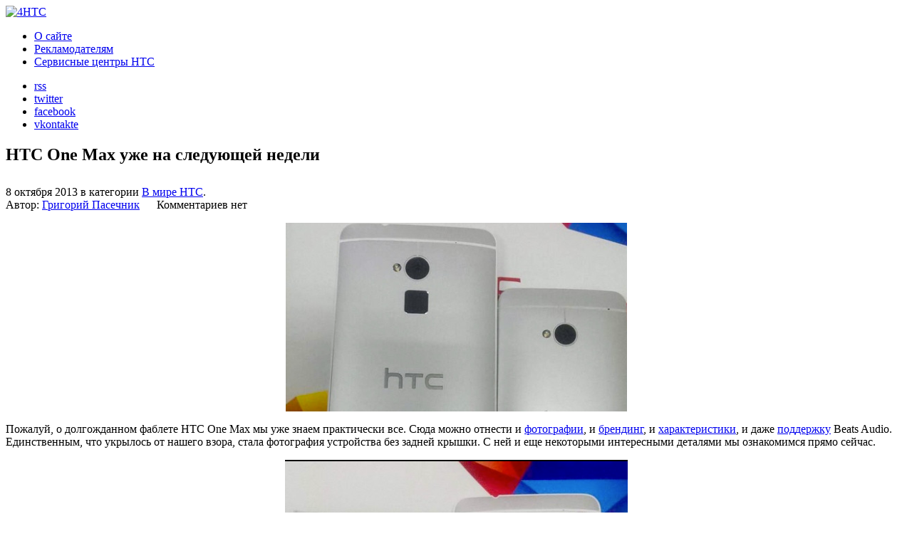

--- FILE ---
content_type: text/html; charset=UTF-8
request_url: https://4htc.ru/htc-world/htc-one-max-uzhe-na-sleduyushhej-nedeli.html
body_size: 13816
content:
<!DOCTYPE html PUBLIC "-//W3C//DTD XHTML 1.0 Transitional//EN" "http://www.w3.org/TR/xhtml1/DTD/xhtml1-transitional.dtd"> 
<html xmlns="http://www.w3.org/1999/xhtml">
<head>

<!--[if IE 6]>
<script type="text/javascript">
	var IE6 = (navigator.userAgent.indexOf("MSIE 6")>=0) ? true : false; if(IE6){window.document.location.href = "/ie6/index_ru.html";} 
</script>    
<![endif]-->

	<meta http-equiv="Content-Type" content="text/html; charset=UTF-8" />
	<link rel="stylesheet" href="https://4htc.ru/wp-content/themes/4htc_wemake_mod/style.css" type="text/css" media="screen" />
	<link rel="pingback" href="https://4htc.ru/xmlrpc.php" />
	<link rel="icon" href="https://4htc.ru/wp-content/themes/4htc_wemake_mod/favicon.ico" type="image/x-icon" />
	<link rel="shortcut icon" href="https://4htc.ru/wp-content/themes/4htc_wemake_mod/favicon.ico" type="image/x-icon" /> 
	<link rel="alternate" type="application/rss+xml" title="4HTC.ru &#8212; Все о HTC RSS" href="https://4htc.ru/feed" />
	
	<style>img:is([sizes="auto" i], [sizes^="auto," i]) { contain-intrinsic-size: 3000px 1500px }</style>
	
		<!-- All in One SEO 4.7.5.1 - aioseo.com -->
		<title>HTC One Max уже на следующей недели</title>
		<meta name="description" content="Пожалуй, о долгожданном фаблете HTC One Max мы уже знаем практически все. Сюда можно отнести и фотографии, и брендинг, и характеристики, и даже поддержку Beats Audio. Единственным, что укрылось от нашего взора, стала фотография устройства без задней крышки. С ней и еще некоторыми интересными деталями мы ознакомимся прямо сейчас. Согласно последней полученной информации, увеличенная версия" />
		<meta name="robots" content="max-image-preview:large" />
		<link rel="canonical" href="https://4htc.ru/htc-world/htc-one-max-uzhe-na-sleduyushhej-nedeli.html" />
		<meta name="generator" content="All in One SEO (AIOSEO) 4.7.5.1" />
		<meta property="og:locale" content="ru_RU" />
		<meta property="og:site_name" content="4HTC.ru - Все о HTC | 4HTC - Все о компании HTC и ее продукции" />
		<meta property="og:type" content="article" />
		<meta property="og:title" content="HTC One Max уже на следующей недели" />
		<meta property="og:description" content="Пожалуй, о долгожданном фаблете HTC One Max мы уже знаем практически все. Сюда можно отнести и фотографии, и брендинг, и характеристики, и даже поддержку Beats Audio. Единственным, что укрылось от нашего взора, стала фотография устройства без задней крышки. С ней и еще некоторыми интересными деталями мы ознакомимся прямо сейчас. Согласно последней полученной информации, увеличенная версия" />
		<meta property="og:url" content="https://4htc.ru/htc-world/htc-one-max-uzhe-na-sleduyushhej-nedeli.html" />
		<meta property="article:published_time" content="2013-10-07T20:10:23+00:00" />
		<meta property="article:modified_time" content="2013-10-07T22:23:45+00:00" />
		<meta name="twitter:card" content="summary" />
		<meta name="twitter:title" content="HTC One Max уже на следующей недели" />
		<meta name="twitter:description" content="Пожалуй, о долгожданном фаблете HTC One Max мы уже знаем практически все. Сюда можно отнести и фотографии, и брендинг, и характеристики, и даже поддержку Beats Audio. Единственным, что укрылось от нашего взора, стала фотография устройства без задней крышки. С ней и еще некоторыми интересными деталями мы ознакомимся прямо сейчас. Согласно последней полученной информации, увеличенная версия" />
		<script type="application/ld+json" class="aioseo-schema">
			{"@context":"https:\/\/schema.org","@graph":[{"@type":"Article","@id":"https:\/\/4htc.ru\/htc-world\/htc-one-max-uzhe-na-sleduyushhej-nedeli.html#article","name":"HTC One Max \u0443\u0436\u0435 \u043d\u0430 \u0441\u043b\u0435\u0434\u0443\u044e\u0449\u0435\u0439 \u043d\u0435\u0434\u0435\u043b\u0438","headline":"HTC One Max \u0443\u0436\u0435 \u043d\u0430 \u0441\u043b\u0435\u0434\u0443\u044e\u0449\u0435\u0439 \u043d\u0435\u0434\u0435\u043b\u0438","author":{"@id":"https:\/\/4htc.ru\/author\/poppinggreg#author"},"publisher":{"@id":"https:\/\/4htc.ru\/#organization"},"image":{"@type":"ImageObject","url":"https:\/\/4htc.ru\/wp-content\/uploads\/2013\/10\/\u0421\u043d\u0438\u043c\u043e\u043a-\u044d\u043a\u0440\u0430\u043d\u0430-2013-10-08-\u0432-01.18.28.png","width":479,"height":483},"datePublished":"2013-10-08T00:10:23+04:00","dateModified":"2013-10-08T02:23:45+04:00","inLanguage":"ru-RU","mainEntityOfPage":{"@id":"https:\/\/4htc.ru\/htc-world\/htc-one-max-uzhe-na-sleduyushhej-nedeli.html#webpage"},"isPartOf":{"@id":"https:\/\/4htc.ru\/htc-world\/htc-one-max-uzhe-na-sleduyushhej-nedeli.html#webpage"},"articleSection":"\u0412 \u043c\u0438\u0440\u0435 HTC"},{"@type":"BreadcrumbList","@id":"https:\/\/4htc.ru\/htc-world\/htc-one-max-uzhe-na-sleduyushhej-nedeli.html#breadcrumblist","itemListElement":[{"@type":"ListItem","@id":"https:\/\/4htc.ru\/#listItem","position":1,"name":"\u0413\u043b\u0430\u0432\u043d\u0430\u044f \u0441\u0442\u0440\u0430\u043d\u0438\u0446\u0430","item":"https:\/\/4htc.ru\/","nextItem":"https:\/\/4htc.ru\/htc-world#listItem"},{"@type":"ListItem","@id":"https:\/\/4htc.ru\/htc-world#listItem","position":2,"name":"\u0412 \u043c\u0438\u0440\u0435 HTC","previousItem":"https:\/\/4htc.ru\/#listItem"}]},{"@type":"Organization","@id":"https:\/\/4htc.ru\/#organization","name":"4HTC.ru - \u0412\u0441\u0435 \u043e HTC","description":"4HTC - \u0412\u0441\u0435 \u043e \u043a\u043e\u043c\u043f\u0430\u043d\u0438\u0438 HTC \u0438 \u0435\u0435 \u043f\u0440\u043e\u0434\u0443\u043a\u0446\u0438\u0438","url":"https:\/\/4htc.ru\/"},{"@type":"Person","@id":"https:\/\/4htc.ru\/author\/poppinggreg#author","url":"https:\/\/4htc.ru\/author\/poppinggreg","name":"\u0413\u0440\u0438\u0433\u043e\u0440\u0438\u0439 \u041f\u0430\u0441\u0435\u0447\u043d\u0438\u043a","image":{"@type":"ImageObject","@id":"https:\/\/4htc.ru\/htc-world\/htc-one-max-uzhe-na-sleduyushhej-nedeli.html#authorImage","url":"https:\/\/secure.gravatar.com\/avatar\/361cfeb30b34c95fbd8de776cf79ef54?s=96&d=mm&r=g","width":96,"height":96,"caption":"\u0413\u0440\u0438\u0433\u043e\u0440\u0438\u0439 \u041f\u0430\u0441\u0435\u0447\u043d\u0438\u043a"}},{"@type":"WebPage","@id":"https:\/\/4htc.ru\/htc-world\/htc-one-max-uzhe-na-sleduyushhej-nedeli.html#webpage","url":"https:\/\/4htc.ru\/htc-world\/htc-one-max-uzhe-na-sleduyushhej-nedeli.html","name":"HTC One Max \u0443\u0436\u0435 \u043d\u0430 \u0441\u043b\u0435\u0434\u0443\u044e\u0449\u0435\u0439 \u043d\u0435\u0434\u0435\u043b\u0438","description":"\u041f\u043e\u0436\u0430\u043b\u0443\u0439, \u043e \u0434\u043e\u043b\u0433\u043e\u0436\u0434\u0430\u043d\u043d\u043e\u043c \u0444\u0430\u0431\u043b\u0435\u0442\u0435 HTC One Max \u043c\u044b \u0443\u0436\u0435 \u0437\u043d\u0430\u0435\u043c \u043f\u0440\u0430\u043a\u0442\u0438\u0447\u0435\u0441\u043a\u0438 \u0432\u0441\u0435. \u0421\u044e\u0434\u0430 \u043c\u043e\u0436\u043d\u043e \u043e\u0442\u043d\u0435\u0441\u0442\u0438 \u0438 \u0444\u043e\u0442\u043e\u0433\u0440\u0430\u0444\u0438\u0438, \u0438 \u0431\u0440\u0435\u043d\u0434\u0438\u043d\u0433, \u0438 \u0445\u0430\u0440\u0430\u043a\u0442\u0435\u0440\u0438\u0441\u0442\u0438\u043a\u0438, \u0438 \u0434\u0430\u0436\u0435 \u043f\u043e\u0434\u0434\u0435\u0440\u0436\u043a\u0443 Beats Audio. \u0415\u0434\u0438\u043d\u0441\u0442\u0432\u0435\u043d\u043d\u044b\u043c, \u0447\u0442\u043e \u0443\u043a\u0440\u044b\u043b\u043e\u0441\u044c \u043e\u0442 \u043d\u0430\u0448\u0435\u0433\u043e \u0432\u0437\u043e\u0440\u0430, \u0441\u0442\u0430\u043b\u0430 \u0444\u043e\u0442\u043e\u0433\u0440\u0430\u0444\u0438\u044f \u0443\u0441\u0442\u0440\u043e\u0439\u0441\u0442\u0432\u0430 \u0431\u0435\u0437 \u0437\u0430\u0434\u043d\u0435\u0439 \u043a\u0440\u044b\u0448\u043a\u0438. \u0421 \u043d\u0435\u0439 \u0438 \u0435\u0449\u0435 \u043d\u0435\u043a\u043e\u0442\u043e\u0440\u044b\u043c\u0438 \u0438\u043d\u0442\u0435\u0440\u0435\u0441\u043d\u044b\u043c\u0438 \u0434\u0435\u0442\u0430\u043b\u044f\u043c\u0438 \u043c\u044b \u043e\u0437\u043d\u0430\u043a\u043e\u043c\u0438\u043c\u0441\u044f \u043f\u0440\u044f\u043c\u043e \u0441\u0435\u0439\u0447\u0430\u0441. \u0421\u043e\u0433\u043b\u0430\u0441\u043d\u043e \u043f\u043e\u0441\u043b\u0435\u0434\u043d\u0435\u0439 \u043f\u043e\u043b\u0443\u0447\u0435\u043d\u043d\u043e\u0439 \u0438\u043d\u0444\u043e\u0440\u043c\u0430\u0446\u0438\u0438, \u0443\u0432\u0435\u043b\u0438\u0447\u0435\u043d\u043d\u0430\u044f \u0432\u0435\u0440\u0441\u0438\u044f","inLanguage":"ru-RU","isPartOf":{"@id":"https:\/\/4htc.ru\/#website"},"breadcrumb":{"@id":"https:\/\/4htc.ru\/htc-world\/htc-one-max-uzhe-na-sleduyushhej-nedeli.html#breadcrumblist"},"author":{"@id":"https:\/\/4htc.ru\/author\/poppinggreg#author"},"creator":{"@id":"https:\/\/4htc.ru\/author\/poppinggreg#author"},"image":{"@type":"ImageObject","url":"https:\/\/4htc.ru\/wp-content\/uploads\/2013\/10\/\u0421\u043d\u0438\u043c\u043e\u043a-\u044d\u043a\u0440\u0430\u043d\u0430-2013-10-08-\u0432-01.18.28.png","@id":"https:\/\/4htc.ru\/htc-world\/htc-one-max-uzhe-na-sleduyushhej-nedeli.html\/#mainImage","width":479,"height":483},"primaryImageOfPage":{"@id":"https:\/\/4htc.ru\/htc-world\/htc-one-max-uzhe-na-sleduyushhej-nedeli.html#mainImage"},"datePublished":"2013-10-08T00:10:23+04:00","dateModified":"2013-10-08T02:23:45+04:00"},{"@type":"WebSite","@id":"https:\/\/4htc.ru\/#website","url":"https:\/\/4htc.ru\/","name":"4HTC.ru - \u0412\u0441\u0435 \u043e HTC","description":"4HTC - \u0412\u0441\u0435 \u043e \u043a\u043e\u043c\u043f\u0430\u043d\u0438\u0438 HTC \u0438 \u0435\u0435 \u043f\u0440\u043e\u0434\u0443\u043a\u0446\u0438\u0438","inLanguage":"ru-RU","publisher":{"@id":"https:\/\/4htc.ru\/#organization"}}]}
		</script>
		<!-- All in One SEO -->

<link rel="alternate" type="application/rss+xml" title="4HTC.ru - Все о HTC &raquo; Лента комментариев к &laquo;HTC One Max уже на следующей недели&raquo;" href="https://4htc.ru/htc-world/htc-one-max-uzhe-na-sleduyushhej-nedeli.html/feed" />
<script type="text/javascript">
/* <![CDATA[ */
window._wpemojiSettings = {"baseUrl":"https:\/\/s.w.org\/images\/core\/emoji\/15.0.3\/72x72\/","ext":".png","svgUrl":"https:\/\/s.w.org\/images\/core\/emoji\/15.0.3\/svg\/","svgExt":".svg","source":{"concatemoji":"https:\/\/4htc.ru\/wp-includes\/js\/wp-emoji-release.min.js?ver=6.7.4"}};
/*! This file is auto-generated */
!function(i,n){var o,s,e;function c(e){try{var t={supportTests:e,timestamp:(new Date).valueOf()};sessionStorage.setItem(o,JSON.stringify(t))}catch(e){}}function p(e,t,n){e.clearRect(0,0,e.canvas.width,e.canvas.height),e.fillText(t,0,0);var t=new Uint32Array(e.getImageData(0,0,e.canvas.width,e.canvas.height).data),r=(e.clearRect(0,0,e.canvas.width,e.canvas.height),e.fillText(n,0,0),new Uint32Array(e.getImageData(0,0,e.canvas.width,e.canvas.height).data));return t.every(function(e,t){return e===r[t]})}function u(e,t,n){switch(t){case"flag":return n(e,"\ud83c\udff3\ufe0f\u200d\u26a7\ufe0f","\ud83c\udff3\ufe0f\u200b\u26a7\ufe0f")?!1:!n(e,"\ud83c\uddfa\ud83c\uddf3","\ud83c\uddfa\u200b\ud83c\uddf3")&&!n(e,"\ud83c\udff4\udb40\udc67\udb40\udc62\udb40\udc65\udb40\udc6e\udb40\udc67\udb40\udc7f","\ud83c\udff4\u200b\udb40\udc67\u200b\udb40\udc62\u200b\udb40\udc65\u200b\udb40\udc6e\u200b\udb40\udc67\u200b\udb40\udc7f");case"emoji":return!n(e,"\ud83d\udc26\u200d\u2b1b","\ud83d\udc26\u200b\u2b1b")}return!1}function f(e,t,n){var r="undefined"!=typeof WorkerGlobalScope&&self instanceof WorkerGlobalScope?new OffscreenCanvas(300,150):i.createElement("canvas"),a=r.getContext("2d",{willReadFrequently:!0}),o=(a.textBaseline="top",a.font="600 32px Arial",{});return e.forEach(function(e){o[e]=t(a,e,n)}),o}function t(e){var t=i.createElement("script");t.src=e,t.defer=!0,i.head.appendChild(t)}"undefined"!=typeof Promise&&(o="wpEmojiSettingsSupports",s=["flag","emoji"],n.supports={everything:!0,everythingExceptFlag:!0},e=new Promise(function(e){i.addEventListener("DOMContentLoaded",e,{once:!0})}),new Promise(function(t){var n=function(){try{var e=JSON.parse(sessionStorage.getItem(o));if("object"==typeof e&&"number"==typeof e.timestamp&&(new Date).valueOf()<e.timestamp+604800&&"object"==typeof e.supportTests)return e.supportTests}catch(e){}return null}();if(!n){if("undefined"!=typeof Worker&&"undefined"!=typeof OffscreenCanvas&&"undefined"!=typeof URL&&URL.createObjectURL&&"undefined"!=typeof Blob)try{var e="postMessage("+f.toString()+"("+[JSON.stringify(s),u.toString(),p.toString()].join(",")+"));",r=new Blob([e],{type:"text/javascript"}),a=new Worker(URL.createObjectURL(r),{name:"wpTestEmojiSupports"});return void(a.onmessage=function(e){c(n=e.data),a.terminate(),t(n)})}catch(e){}c(n=f(s,u,p))}t(n)}).then(function(e){for(var t in e)n.supports[t]=e[t],n.supports.everything=n.supports.everything&&n.supports[t],"flag"!==t&&(n.supports.everythingExceptFlag=n.supports.everythingExceptFlag&&n.supports[t]);n.supports.everythingExceptFlag=n.supports.everythingExceptFlag&&!n.supports.flag,n.DOMReady=!1,n.readyCallback=function(){n.DOMReady=!0}}).then(function(){return e}).then(function(){var e;n.supports.everything||(n.readyCallback(),(e=n.source||{}).concatemoji?t(e.concatemoji):e.wpemoji&&e.twemoji&&(t(e.twemoji),t(e.wpemoji)))}))}((window,document),window._wpemojiSettings);
/* ]]> */
</script>
<style id='wp-emoji-styles-inline-css' type='text/css'>

	img.wp-smiley, img.emoji {
		display: inline !important;
		border: none !important;
		box-shadow: none !important;
		height: 1em !important;
		width: 1em !important;
		margin: 0 0.07em !important;
		vertical-align: -0.1em !important;
		background: none !important;
		padding: 0 !important;
	}
</style>
<link rel='stylesheet' id='wp-block-library-css' href='https://4htc.ru/wp-includes/css/dist/block-library/style.min.css?ver=6.7.4' type='text/css' media='all' />
<style id='classic-theme-styles-inline-css' type='text/css'>
/*! This file is auto-generated */
.wp-block-button__link{color:#fff;background-color:#32373c;border-radius:9999px;box-shadow:none;text-decoration:none;padding:calc(.667em + 2px) calc(1.333em + 2px);font-size:1.125em}.wp-block-file__button{background:#32373c;color:#fff;text-decoration:none}
</style>
<style id='global-styles-inline-css' type='text/css'>
:root{--wp--preset--aspect-ratio--square: 1;--wp--preset--aspect-ratio--4-3: 4/3;--wp--preset--aspect-ratio--3-4: 3/4;--wp--preset--aspect-ratio--3-2: 3/2;--wp--preset--aspect-ratio--2-3: 2/3;--wp--preset--aspect-ratio--16-9: 16/9;--wp--preset--aspect-ratio--9-16: 9/16;--wp--preset--color--black: #000000;--wp--preset--color--cyan-bluish-gray: #abb8c3;--wp--preset--color--white: #ffffff;--wp--preset--color--pale-pink: #f78da7;--wp--preset--color--vivid-red: #cf2e2e;--wp--preset--color--luminous-vivid-orange: #ff6900;--wp--preset--color--luminous-vivid-amber: #fcb900;--wp--preset--color--light-green-cyan: #7bdcb5;--wp--preset--color--vivid-green-cyan: #00d084;--wp--preset--color--pale-cyan-blue: #8ed1fc;--wp--preset--color--vivid-cyan-blue: #0693e3;--wp--preset--color--vivid-purple: #9b51e0;--wp--preset--gradient--vivid-cyan-blue-to-vivid-purple: linear-gradient(135deg,rgba(6,147,227,1) 0%,rgb(155,81,224) 100%);--wp--preset--gradient--light-green-cyan-to-vivid-green-cyan: linear-gradient(135deg,rgb(122,220,180) 0%,rgb(0,208,130) 100%);--wp--preset--gradient--luminous-vivid-amber-to-luminous-vivid-orange: linear-gradient(135deg,rgba(252,185,0,1) 0%,rgba(255,105,0,1) 100%);--wp--preset--gradient--luminous-vivid-orange-to-vivid-red: linear-gradient(135deg,rgba(255,105,0,1) 0%,rgb(207,46,46) 100%);--wp--preset--gradient--very-light-gray-to-cyan-bluish-gray: linear-gradient(135deg,rgb(238,238,238) 0%,rgb(169,184,195) 100%);--wp--preset--gradient--cool-to-warm-spectrum: linear-gradient(135deg,rgb(74,234,220) 0%,rgb(151,120,209) 20%,rgb(207,42,186) 40%,rgb(238,44,130) 60%,rgb(251,105,98) 80%,rgb(254,248,76) 100%);--wp--preset--gradient--blush-light-purple: linear-gradient(135deg,rgb(255,206,236) 0%,rgb(152,150,240) 100%);--wp--preset--gradient--blush-bordeaux: linear-gradient(135deg,rgb(254,205,165) 0%,rgb(254,45,45) 50%,rgb(107,0,62) 100%);--wp--preset--gradient--luminous-dusk: linear-gradient(135deg,rgb(255,203,112) 0%,rgb(199,81,192) 50%,rgb(65,88,208) 100%);--wp--preset--gradient--pale-ocean: linear-gradient(135deg,rgb(255,245,203) 0%,rgb(182,227,212) 50%,rgb(51,167,181) 100%);--wp--preset--gradient--electric-grass: linear-gradient(135deg,rgb(202,248,128) 0%,rgb(113,206,126) 100%);--wp--preset--gradient--midnight: linear-gradient(135deg,rgb(2,3,129) 0%,rgb(40,116,252) 100%);--wp--preset--font-size--small: 13px;--wp--preset--font-size--medium: 20px;--wp--preset--font-size--large: 36px;--wp--preset--font-size--x-large: 42px;--wp--preset--spacing--20: 0.44rem;--wp--preset--spacing--30: 0.67rem;--wp--preset--spacing--40: 1rem;--wp--preset--spacing--50: 1.5rem;--wp--preset--spacing--60: 2.25rem;--wp--preset--spacing--70: 3.38rem;--wp--preset--spacing--80: 5.06rem;--wp--preset--shadow--natural: 6px 6px 9px rgba(0, 0, 0, 0.2);--wp--preset--shadow--deep: 12px 12px 50px rgba(0, 0, 0, 0.4);--wp--preset--shadow--sharp: 6px 6px 0px rgba(0, 0, 0, 0.2);--wp--preset--shadow--outlined: 6px 6px 0px -3px rgba(255, 255, 255, 1), 6px 6px rgba(0, 0, 0, 1);--wp--preset--shadow--crisp: 6px 6px 0px rgba(0, 0, 0, 1);}:where(.is-layout-flex){gap: 0.5em;}:where(.is-layout-grid){gap: 0.5em;}body .is-layout-flex{display: flex;}.is-layout-flex{flex-wrap: wrap;align-items: center;}.is-layout-flex > :is(*, div){margin: 0;}body .is-layout-grid{display: grid;}.is-layout-grid > :is(*, div){margin: 0;}:where(.wp-block-columns.is-layout-flex){gap: 2em;}:where(.wp-block-columns.is-layout-grid){gap: 2em;}:where(.wp-block-post-template.is-layout-flex){gap: 1.25em;}:where(.wp-block-post-template.is-layout-grid){gap: 1.25em;}.has-black-color{color: var(--wp--preset--color--black) !important;}.has-cyan-bluish-gray-color{color: var(--wp--preset--color--cyan-bluish-gray) !important;}.has-white-color{color: var(--wp--preset--color--white) !important;}.has-pale-pink-color{color: var(--wp--preset--color--pale-pink) !important;}.has-vivid-red-color{color: var(--wp--preset--color--vivid-red) !important;}.has-luminous-vivid-orange-color{color: var(--wp--preset--color--luminous-vivid-orange) !important;}.has-luminous-vivid-amber-color{color: var(--wp--preset--color--luminous-vivid-amber) !important;}.has-light-green-cyan-color{color: var(--wp--preset--color--light-green-cyan) !important;}.has-vivid-green-cyan-color{color: var(--wp--preset--color--vivid-green-cyan) !important;}.has-pale-cyan-blue-color{color: var(--wp--preset--color--pale-cyan-blue) !important;}.has-vivid-cyan-blue-color{color: var(--wp--preset--color--vivid-cyan-blue) !important;}.has-vivid-purple-color{color: var(--wp--preset--color--vivid-purple) !important;}.has-black-background-color{background-color: var(--wp--preset--color--black) !important;}.has-cyan-bluish-gray-background-color{background-color: var(--wp--preset--color--cyan-bluish-gray) !important;}.has-white-background-color{background-color: var(--wp--preset--color--white) !important;}.has-pale-pink-background-color{background-color: var(--wp--preset--color--pale-pink) !important;}.has-vivid-red-background-color{background-color: var(--wp--preset--color--vivid-red) !important;}.has-luminous-vivid-orange-background-color{background-color: var(--wp--preset--color--luminous-vivid-orange) !important;}.has-luminous-vivid-amber-background-color{background-color: var(--wp--preset--color--luminous-vivid-amber) !important;}.has-light-green-cyan-background-color{background-color: var(--wp--preset--color--light-green-cyan) !important;}.has-vivid-green-cyan-background-color{background-color: var(--wp--preset--color--vivid-green-cyan) !important;}.has-pale-cyan-blue-background-color{background-color: var(--wp--preset--color--pale-cyan-blue) !important;}.has-vivid-cyan-blue-background-color{background-color: var(--wp--preset--color--vivid-cyan-blue) !important;}.has-vivid-purple-background-color{background-color: var(--wp--preset--color--vivid-purple) !important;}.has-black-border-color{border-color: var(--wp--preset--color--black) !important;}.has-cyan-bluish-gray-border-color{border-color: var(--wp--preset--color--cyan-bluish-gray) !important;}.has-white-border-color{border-color: var(--wp--preset--color--white) !important;}.has-pale-pink-border-color{border-color: var(--wp--preset--color--pale-pink) !important;}.has-vivid-red-border-color{border-color: var(--wp--preset--color--vivid-red) !important;}.has-luminous-vivid-orange-border-color{border-color: var(--wp--preset--color--luminous-vivid-orange) !important;}.has-luminous-vivid-amber-border-color{border-color: var(--wp--preset--color--luminous-vivid-amber) !important;}.has-light-green-cyan-border-color{border-color: var(--wp--preset--color--light-green-cyan) !important;}.has-vivid-green-cyan-border-color{border-color: var(--wp--preset--color--vivid-green-cyan) !important;}.has-pale-cyan-blue-border-color{border-color: var(--wp--preset--color--pale-cyan-blue) !important;}.has-vivid-cyan-blue-border-color{border-color: var(--wp--preset--color--vivid-cyan-blue) !important;}.has-vivid-purple-border-color{border-color: var(--wp--preset--color--vivid-purple) !important;}.has-vivid-cyan-blue-to-vivid-purple-gradient-background{background: var(--wp--preset--gradient--vivid-cyan-blue-to-vivid-purple) !important;}.has-light-green-cyan-to-vivid-green-cyan-gradient-background{background: var(--wp--preset--gradient--light-green-cyan-to-vivid-green-cyan) !important;}.has-luminous-vivid-amber-to-luminous-vivid-orange-gradient-background{background: var(--wp--preset--gradient--luminous-vivid-amber-to-luminous-vivid-orange) !important;}.has-luminous-vivid-orange-to-vivid-red-gradient-background{background: var(--wp--preset--gradient--luminous-vivid-orange-to-vivid-red) !important;}.has-very-light-gray-to-cyan-bluish-gray-gradient-background{background: var(--wp--preset--gradient--very-light-gray-to-cyan-bluish-gray) !important;}.has-cool-to-warm-spectrum-gradient-background{background: var(--wp--preset--gradient--cool-to-warm-spectrum) !important;}.has-blush-light-purple-gradient-background{background: var(--wp--preset--gradient--blush-light-purple) !important;}.has-blush-bordeaux-gradient-background{background: var(--wp--preset--gradient--blush-bordeaux) !important;}.has-luminous-dusk-gradient-background{background: var(--wp--preset--gradient--luminous-dusk) !important;}.has-pale-ocean-gradient-background{background: var(--wp--preset--gradient--pale-ocean) !important;}.has-electric-grass-gradient-background{background: var(--wp--preset--gradient--electric-grass) !important;}.has-midnight-gradient-background{background: var(--wp--preset--gradient--midnight) !important;}.has-small-font-size{font-size: var(--wp--preset--font-size--small) !important;}.has-medium-font-size{font-size: var(--wp--preset--font-size--medium) !important;}.has-large-font-size{font-size: var(--wp--preset--font-size--large) !important;}.has-x-large-font-size{font-size: var(--wp--preset--font-size--x-large) !important;}
:where(.wp-block-post-template.is-layout-flex){gap: 1.25em;}:where(.wp-block-post-template.is-layout-grid){gap: 1.25em;}
:where(.wp-block-columns.is-layout-flex){gap: 2em;}:where(.wp-block-columns.is-layout-grid){gap: 2em;}
:root :where(.wp-block-pullquote){font-size: 1.5em;line-height: 1.6;}
</style>
<link rel='stylesheet' id='wp-pagenavi-css' href='https://4htc.ru/wp-content/plugins/wp-pagenavi/pagenavi-css.css?ver=2.70' type='text/css' media='all' />
<link rel="https://api.w.org/" href="https://4htc.ru/wp-json/" /><link rel="alternate" title="JSON" type="application/json" href="https://4htc.ru/wp-json/wp/v2/posts/20738" /><link rel="EditURI" type="application/rsd+xml" title="RSD" href="https://4htc.ru/xmlrpc.php?rsd" />
<link rel='shortlink' href='https://4htc.ru/?p=20738' />
<link rel="alternate" title="oEmbed (JSON)" type="application/json+oembed" href="https://4htc.ru/wp-json/oembed/1.0/embed?url=https%3A%2F%2F4htc.ru%2Fhtc-world%2Fhtc-one-max-uzhe-na-sleduyushhej-nedeli.html" />
<link rel="alternate" title="oEmbed (XML)" type="text/xml+oembed" href="https://4htc.ru/wp-json/oembed/1.0/embed?url=https%3A%2F%2F4htc.ru%2Fhtc-world%2Fhtc-one-max-uzhe-na-sleduyushhej-nedeli.html&#038;format=xml" />
<meta property="og:type" content="article"/><meta property="og:url" content="https://4htc.ru/htc-world/htc-one-max-uzhe-na-sleduyushhej-nedeli.html"/><meta property="og:title" content="HTC One Max уже на следующей недели"/><meta property="og:description" content=""/><meta property="og:image" content="https://4htc.ru/wp-content/uploads/2013/10/Снимок-экрана-2013-10-08-в-01.18.28-150x150.png"/><script type="text/javascript" src="http://userapi.com/js/api/openapi.js?34"></script><script type="text/javascript">
  VK.init({apiId: 2449483, onlyWidgets: true});
</script>
<script type="text/javascript" src="https://apis.google.com/js/plusone.js">
  {lang: 'ru'}
</script></head>


<body style="background: url(https://4htc.ru/wp-content/themes/4htc_wemake_mod/img/bg2.png) repeat-x;">

<!-- BEGIN GLOBAL-WRAPER -->
<div id="global-wrapper_index">
	<div class="gw">
        <div class="header hinner">
            <div class="hleft">
                <a href="https://4htc.ru" title="4HTC.ru &#8212; Все о HTC" >
                    <img src="https://4htc.ru/wp-content/themes/4htc_wemake_mod/img/4htc.png" width="221" height="55" alt="4HTC" />
                </a>
            </div>
            <div class="hright">
                <ul id="menu-primary-menu" class="hmenu"><li id="menu-item-5837" class="menu-item menu-item-type-post_type menu-item-object-page menu-item-5837"><a href="https://4htc.ru/about">О сайте</a></li>
<li id="menu-item-14204" class="menu-item menu-item-type-post_type menu-item-object-page menu-item-14204"><a href="https://4htc.ru/advert">Рекламодателям</a></li>
<li id="menu-item-5836" class="menu-item menu-item-type-post_type menu-item-object-page menu-item-5836"><a href="https://4htc.ru/servisnye-centry-htc">Сервисные центры HTC</a></li>
</ul>                <ul class="soc_ico">
                    <li><a href="https://4htc.ru/feed" id="rss1">rss</a></li>
                    <li><a href="http://twitter.com/4htc_ru" id="tw1" rel="nofollow">twitter</a></li>
                    <li><a href="http://www.facebook.com/4HTC.ru" id="fb1" rel="nofollow">facebook</a></li>
		    <li><a href="http://vk.com/4htcru" id="vk1" rel="nofollow">vkontakte</a></li>
                </ul>
            </div>

                        <div class="top_inf_android">

            </div>
                    </div>
        <div class="clear"><!-- --></div>
        <div class="content">
            <!--END HEADER-->
                            <div class="top_text"> 
                            	<h2></h2>
                                <div class="ar_top_text"><!-- --></div>
	                            <div class="clear"><!-- --></div>
                                <div class="top_text_inner">
                                	<p></p>
                                </div> 
                            </div>	<div class="cleft">

<!-- Яндекс.Директ -->
<script type="text/javascript">
yandex_partner_id = 103834;
yandex_site_bg_color = 'FFFFFF';
yandex_stat_id = 4;
yandex_site_charset = 'utf-8';
yandex_ad_format = 'direct';
yandex_font_size = 1.2;
yandex_direct_type = 'flat';
yandex_direct_limit = 2;
yandex_direct_title_font_size = 3;
yandex_direct_header_bg_color = 'FEEAC7';
yandex_direct_title_color = '1F83B6';
yandex_direct_url_color = '1F83B6';
yandex_direct_text_color = '777777';
yandex_direct_hover_color = '777777';
yandex_direct_favicon = true;
document.write('<sc'+'ript type="text/javascript" src="http://an.yandex.ru/system/context.js"></sc'+'ript>');
</script>

	<div class="files">
            	<div class="ftop">
                    <h2>HTC One Max уже на следующей недели</h2>
                </div>
                <div class="clear"><!-- --></div>
				<div style="padding-top: 10px;">
					<div class="product_inner">
						<div class="clear"><!-- --></div>
						<div class="news_box_left">
							<span class="ndate">8 октября 2013 в категории <a href="https://4htc.ru/htc-world" rel="category tag">В мире HTC</a>.</span>
						</div>
						<div class="news_box_right">
							<span>Автор: <a rel="nofollow" href="https://4htc.ru/author/poppinggreg" title="Записи Григорий Пасечник" rel="author">Григорий Пасечник</a></span>
							<span style="background: url(https://4htc.ru/wp-content/themes/4htc_wemake_mod/img/sprite.png) 0 -34px no-repeat;padding-left:20px;">Комментариев нет														</span>
						</div>
						<div class="clear"><!-- --></div>
                    	<div class="product_inner_text">
							                    		<p align="center"><img fetchpriority="high" decoding="async" class="aligncenter size-full wp-image-20754" title="HTC One Max" alt="HTC One Max" src="http://www.4htc.ru/wp-content/uploads/2013/10/HTC-One-Max.png" width="479" height="265" srcset="https://4htc.ru/wp-content/uploads/2013/10/HTC-One-Max.png 479w, https://4htc.ru/wp-content/uploads/2013/10/HTC-One-Max-400x221.png 400w, https://4htc.ru/wp-content/uploads/2013/10/HTC-One-Max-210x116.png 210w, https://4htc.ru/wp-content/uploads/2013/10/HTC-One-Max-300x165.png 300w" sizes="(max-width: 479px) 100vw, 479px" /></a></p>
<p>Пожалуй, о долгожданном фаблете HTC One Max мы уже знаем практически все. Сюда можно отнести и <a href="http://www.4htc.ru/smartphones/novye-fotografii-htc-one-max-2.html">фотографии</a>, и <a href="http://www.4htc.ru/htc-world/brending-htc-one-max-pokazalsya-v-tvittere.html">брендинг</a>, и <a href="http://www.4htc.ru/htc-world/xarakteristiki-htc-one-max-podtverzhdeny.html">характеристики</a>, и даже <a href="http://www.4htc.ru/htc-world/htc-one-max-poluchit-podderzhku-beats-audio.html">поддержку</a> Beats Audio. Единственным, что укрылось от нашего взора, стала фотография устройства без задней крышки. С ней и еще некоторыми интересными деталями мы ознакомимся прямо сейчас.</p>
<p><span id="more-20738"></span></p>
<p align="center"><img decoding="async" class="aligncenter size-full wp-image-20755" title="Снимок экрана 2013-10-08 в 01.17.47" alt="Снимок экрана 2013-10-08 в 01.17.47" src="http://www.4htc.ru/wp-content/uploads/2013/10/Снимок-экрана-2013-10-08-в-01.17.47.png" width="481" height="486" srcset="https://4htc.ru/wp-content/uploads/2013/10/Снимок-экрана-2013-10-08-в-01.17.47.png 481w, https://4htc.ru/wp-content/uploads/2013/10/Снимок-экрана-2013-10-08-в-01.17.47-395x400.png 395w, https://4htc.ru/wp-content/uploads/2013/10/Снимок-экрана-2013-10-08-в-01.17.47-158x160.png 158w, https://4htc.ru/wp-content/uploads/2013/10/Снимок-экрана-2013-10-08-в-01.17.47-247x250.png 247w, https://4htc.ru/wp-content/uploads/2013/10/Снимок-экрана-2013-10-08-в-01.17.47-296x300.png 296w" sizes="(max-width: 481px) 100vw, 481px" /></a></p>
<p align="center"><img decoding="async" class="aligncenter size-medium wp-image-20756" title="Снимок экрана 2013-10-08 в 01.18.09" alt="Снимок экрана 2013-10-08 в 01.18.09" src="http://www.4htc.ru/wp-content/uploads/2013/10/Снимок-экрана-2013-10-08-в-01.18.09.png" width="473" height="483" srcset="https://4htc.ru/wp-content/uploads/2013/10/Снимок-экрана-2013-10-08-в-01.18.09.png 473w, https://4htc.ru/wp-content/uploads/2013/10/Снимок-экрана-2013-10-08-в-01.18.09-391x400.png 391w, https://4htc.ru/wp-content/uploads/2013/10/Снимок-экрана-2013-10-08-в-01.18.09-156x160.png 156w, https://4htc.ru/wp-content/uploads/2013/10/Снимок-экрана-2013-10-08-в-01.18.09-244x250.png 244w, https://4htc.ru/wp-content/uploads/2013/10/Снимок-экрана-2013-10-08-в-01.18.09-293x300.png 293w" sizes="(max-width: 473px) 100vw, 473px" /></a></p>
<p align="center"><img loading="lazy" decoding="async" class="aligncenter size-medium wp-image-20757" title="Снимок экрана 2013-10-08 в 01.18.28" alt="Снимок экрана 2013-10-08 в 01.18.28" src="http://www.4htc.ru/wp-content/uploads/2013/10/Снимок-экрана-2013-10-08-в-01.18.28.png" width="479" height="483" srcset="https://4htc.ru/wp-content/uploads/2013/10/Снимок-экрана-2013-10-08-в-01.18.28.png 479w, https://4htc.ru/wp-content/uploads/2013/10/Снимок-экрана-2013-10-08-в-01.18.28-150x150.png 150w, https://4htc.ru/wp-content/uploads/2013/10/Снимок-экрана-2013-10-08-в-01.18.28-396x400.png 396w, https://4htc.ru/wp-content/uploads/2013/10/Снимок-экрана-2013-10-08-в-01.18.28-158x160.png 158w, https://4htc.ru/wp-content/uploads/2013/10/Снимок-экрана-2013-10-08-в-01.18.28-247x250.png 247w, https://4htc.ru/wp-content/uploads/2013/10/Снимок-экрана-2013-10-08-в-01.18.28-297x300.png 297w" sizes="auto, (max-width: 479px) 100vw, 479px" /></a></p>
<p>Согласно последней полученной информации, увеличенная версия нынешнего тайваньского флагмана поступит в продажу со съемной задней крышкой. Под ней, в свою очередь, будут скрываться как сканер отпечатков пальцев, так и слот для карт памяти. Последнит позволит расширить внутренний объем памяти до 64 Гб.</p>
<p>Анонс устройства, напомним, должен состояться 17 октября.</p>
<p>По материалам phonearena.com</p>
							
							<table class="likes">
							<tr>
								<td>
<script>
    //uptolike share begin
    (function(d,c){
        var up=d.createElement('script'),
                s=d.getElementsByTagName('script')[0],
                r=Math.floor(Math.random() * 1000000);
        var cmp = c + Math.floor(Math.random() * 10000);
        var url = window.location.href;
        window["__uptolike_widgets_settings_"+cmp] = {};
        d.write("<div id='"+cmp+"' class='__uptlk' data-uptlkwdgtId='"+r+"'></div>");
        up.type = 'text/javascript'; up.async = true;
        up.src = "//w.uptolike.com/widgets/v1/widgets.js?b=fb.tw.ok.vk.gp.sb&id=45600&o=1&m=1&sf=2&ss=2&sst=10&c1=ededed&c1a=0.0&c3=ff9300&c5=ffffff&mc=1&c2=ffffff&c4=ffffff&c4a=1.0&mcs=1&sel=1&fol=1&fl.vk=4htcru&fl.fb=4HTC.ru&fl.tw=4htc_ru&c=" + cmp + "&url="+encodeURIComponent(url);
        s.parentNode.insertBefore(up, s);
    })(document,"__uptlk");
    //uptolike share end
</script>
								</td>
									</tr>
							</table>
							
							<div class="clear_h"><!-- --></div>

							<!-- next and previous -->
							<div class="navigation-post group">
								<div class="prev_link_block">&larr; <a onclick="yaCounter2885743.reachGoal(&#039;post_left_footer_navi&#039;); return true;" href="https://4htc.ru/applications/prilozhenie-ot-beats-uzhe-skoro.html" rel="prev">Приложение от Beats уже скоро</a><span></span>	<span class="moarback">ранее</span> </div>
								<div class="next_link_block"><a onclick="yaCounter2885743.reachGoal(&#039;post_right_footer_navi&#039;); return true;" href="https://4htc.ru/games/clash-of-clans-dostupna-v-google-play.html" rel="next">Clash of Clans доступна в Google Play</a> <span>&rarr;</span> <span class="moar">далее</span>	</div>
							</div>
							
<!-- /next and previous -->


<!-- Начало блока "Еще интересное про HTC" -->
<!-- Конец блока "Еще интересное про HTC" -->

<table>
<tr>
<td>

</td>
<td>

</td>
</tr>
</table>

                        </div>
						
						

	 <h3>Комментарии (0)</h3>
	 <div class="comment_box">
                        	<div class="comment_box_top"><!-- --></div>
                            <div class="comment_box_text">
                            	<div class="comment_box_text_inner">
                            		<p>Комментариев еще нет. Вы можете стать первым.</p>
                                </div>
                            </div>
                            <div class="comment_box_bottom"><!-- --></div>
                        </div>




						<h3>Ответить</h3>
						<div class="comment_box" id="respond">
							<div class="comment_box_top"><!-- --></div>
							<div class="comment_box_text">
								<div class="comment_box_text_inner">
																			<form action="https://4htc.ru/wp-comments-post.php" method="post" id="commentform">
											<textarea name="comment" id="comment" style='min-width:200px;'></textarea>
											
											<div class="clear_h2"><!-- --></div>
											<label for="author" style="width:50px; float:left; margin: 5px 0 0 0;">Имя *</label>
											<input type="text" class="inp_text" name="author" id="author" value=""  />

							
											<div class="clear_h2"><!-- --></div>
											<label for="email" style="width:50px; float:left; margin: 5px 0 0 0;">Email *</label>
											<input type="text" name="email" id="email" value="" class="inp_text"  />
																			
											<div class="clear_h2"><!-- --></div>
											<label for="url" style="width:50px; float:left; margin: 5px 0 0 0;">Сайт</label>					
											<input type="text" name="url" id="url" value="" class="inp_text"  />

											<div class="clear_h2"><!-- --></div>												
											<p style="display: none;"><input type="hidden" id="akismet_comment_nonce" name="akismet_comment_nonce" value="0d30f34d2c" /></p><p style="clear: both;" class="subscribe-to-comments">
			<input type="checkbox" name="subscribe" id="subscribe" value="subscribe" style="width: auto;" />
			<label for="subscribe">Сообщать мне о новых комментариях на e-mail.</label>
			</p><p style="display: none !important;" class="akismet-fields-container" data-prefix="ak_"><label>&#916;<textarea name="ak_hp_textarea" cols="45" rows="8" maxlength="100"></textarea></label><input type="hidden" id="ak_js_1" name="ak_js" value="176"/><script>document.getElementById( "ak_js_1" ).setAttribute( "value", ( new Date() ).getTime() );</script></p>											<div class="clear_h2"><!-- --></div>
											<input id="submit" type="image" src="https://4htc.ru/wp-content/themes/4htc_wemake_mod/img/send_comment.png" value="Отправить" /> <a rel="nofollow" id="cancel-comment-reply-link" href="/htc-world/htc-one-max-uzhe-na-sleduyushhej-nedeli.html#respond" style="display:none;">Отменить ответ</a>											<input type='hidden' name='comment_post_ID' value='20738' id='comment_post_ID' />
<input type='hidden' name='comment_parent' id='comment_parent' value='0' />
					
										</form>
																	</div>
							</div>
							<div class="comment_box_bottom"><!-- --></div>
						</div>
                    </div>
                    </div>

<!-- Начало Предыдущих записей-->

<table border="0" width="100%" cellpadding="5" cellspacing="15">
<tr >
 <td align="left"><br>
<h3  class="related_post_title">Ранее в рубрике - <a href="https://4htc.ru/htc-world" rel="category tag">В мире HTC</a></h3>
 
<ul class="related_post wp_rp" style="visibility:visible;">
<li><a onclick="yaCounter2885743.reachGoal(&#039;5last_footer_comment&#039;); return true;" href="https://4htc.ru/htc-world/htc-otchityvaetsya-o-finansovyx-poteryax.html" rel="bookmark">HTC отчитывается о финансовых потерях</a></li>
<li><a onclick="yaCounter2885743.reachGoal(&#039;5last_footer_comment&#039;); return true;" href="https://4htc.ru/htc-world/rasshireniyu-linejki-apparatov-htc-na-windows-phone-byt.html" rel="bookmark">Расширению линейки аппаратов HTC на Windows Phone быть</a></li>
<li><a onclick="yaCounter2885743.reachGoal(&#039;5last_footer_comment&#039;); return true;" href="https://4htc.ru/htc-world/htc-one-max-poluchit-podderzhku-beats-audio.html" rel="bookmark">HTC One Max получит поддержку Beats Audio</a></li>
<li><a onclick="yaCounter2885743.reachGoal(&#039;5last_footer_comment&#039;); return true;" href="https://4htc.ru/htc-world/htc-gotovit-vodonepronicaemyj-smartfon.html" rel="bookmark">HTC готовит водонепроницаемый смартфон</a></li>
<li><a onclick="yaCounter2885743.reachGoal(&#039;5last_footer_comment&#039;); return true;" href="https://4htc.ru/htc-world/htc-one-max-budet-predstavlen-15-17-oktyabrya.html" rel="bookmark">HTC One Max будет представлен 15 (17) октября</a></li>
</ul>

<br>
	</td>
		</tr>
			</table>
<!-- Конец Предыдущих записей-->		

                </div>
			</div>
						
			<div class="archive-separator"></div>

	
		<div class="cright">

 <div class="rbox1">
    <div class="rb1top"><!-- --></div>
        <div class="rb1text">
            <div class="rb1text_inner">
				 <form action="/" method="get">
					<div class="right_search">
						<input name="s" id="search" value="" type="text" class="sinput" />
						<input type="image" src="https://4htc.ru/wp-content/themes/4htc_wemake_mod/img/search.png" class="sbutton" />
					</div>
                </form>
				
               
            </div>
        </div>
    <div class="rb1bottom"><!-- --></div>
</div>

<div class="clear"><!-- --></div>


                <div class="rbox1">
                    <div class="rb1top"><!-- --></div>
                    <div class="rb1text">
                        <div class="rb1text_inner">
								<ul id="menu-secondary-menu"><li id="menu-item-7" class="menu-item menu-item-type-custom menu-item-object-custom menu-item-home menu-item-7"><a href="http://4htc.ru"><span style="background: url(https://4htc.ru/wp-content/themes/4htc_wemake_mod/img/sprite.png) no-repeat;padding-left:20px;">Главная</span></a></li>
<li id="menu-item-4" class="menu-item menu-item-type-custom menu-item-object-custom menu-item-4"><a href="http://4htc.ru/pda/"><span style="background: url(https://4htc.ru/wp-content/themes/4htc_wemake_mod/img/sprite.png) no-repeat;padding-left:20px;">Устройства</span></a></li>
<li id="menu-item-5" class="menu-item menu-item-type-custom menu-item-object-custom menu-item-5"><a href="http://4htc.ru/soft/"><span style="background: url(https://4htc.ru/wp-content/themes/4htc_wemake_mod/img/sprite.png) no-repeat;padding-left:20px;">Файлы</span></a></li>
<li id="menu-item-6" class="menu-item menu-item-type-custom menu-item-object-custom menu-item-6"><a href="http://4htc.ru/forum/"><span style="background: url(https://4htc.ru/wp-content/themes/4htc_wemake_mod/img/sprite.png) no-repeat;padding-left:20px;">Форум</span></a></li>
</ul>								
                        </div>
                    </div>
                    <div class="rb1bottom"><!-- --></div>
</div>

<div class="rbox1">
<p align="center">

</p>
<div class="clear"><!-- --></div>
</div>

<div class="rbox1">
	<div class="rb1top"><!-- --></div>
	<div class="rb1text">
		<div class="rb1text_inner">
							<ul>
                    <li><a href="https://4htc.ru/wp-login.php" style="background: url(http://www.4htc.ru/wp-content/themes/4htc_wemake_mod/img/sprite.png) no-repeat;padding-left:20px;" rel="nofollow">Войти</a><span><!-- --></span></li>
                                    </ul>
					</div>
	</div>
	<div class="rb1bottom"><!-- --></div>
</div>				
		
<div class="rbox2"><div class="rb2top"><!-- --></div><div class="rb2text"><div class="rb2text_inner"><span class="title">Рубрики</span>
			<ul>
					<li class="cat-item cat-item-1328"><a href="https://4htc.ru/4htc-ru">4HTC.ru</a>
</li>
	<li class="cat-item cat-item-7"><a href="https://4htc.ru/android-os">Android</a>
</li>
	<li class="cat-item cat-item-38"><a href="https://4htc.ru/android-market">Android Market</a>
</li>
	<li class="cat-item cat-item-29"><a href="https://4htc.ru/chrome-os">Chrome OS</a>
</li>
	<li class="cat-item cat-item-33"><a href="https://4htc.ru/windows-mobile">Windows Mobile</a>
</li>
	<li class="cat-item cat-item-1124"><a href="https://4htc.ru/windows-phone">Windows Phone</a>
</li>
	<li class="cat-item cat-item-19"><a href="https://4htc.ru/windows-phone-7">Windows Phone 7</a>
</li>
	<li class="cat-item cat-item-39"><a href="https://4htc.ru/wp-7market-place">WP 7 Market Place</a>
</li>
	<li class="cat-item cat-item-30"><a href="https://4htc.ru/accessories">Аксессуары</a>
</li>
	<li class="cat-item cat-item-1261"><a href="https://4htc.ru/analitika">Аналитика</a>
</li>
	<li class="cat-item cat-item-1331"><a href="https://4htc.ru/htc-world">В мире HTC</a>
</li>
	<li class="cat-item cat-item-748"><a href="https://4htc.ru/video">Видео</a>
</li>
	<li class="cat-item cat-item-37"><a href="https://4htc.ru/hardware">Железо</a>
</li>
	<li class="cat-item cat-item-4"><a href="https://4htc.ru/games">Игры</a>
</li>
	<li class="cat-item cat-item-1025"><a href="https://4htc.ru/interview">Интервью</a>
</li>
	<li class="cat-item cat-item-31"><a href="https://4htc.ru/navigation">Навигация</a>
</li>
	<li class="cat-item cat-item-36"><a href="https://4htc.ru/hardware-review">Обзоры железа</a>
</li>
	<li class="cat-item cat-item-1262"><a href="https://4htc.ru/obzory-igr">Обзоры игр</a>
</li>
	<li class="cat-item cat-item-25"><a href="https://4htc.ru/reviews-applications">Обзоры приложений</a>
</li>
	<li class="cat-item cat-item-1268"><a href="https://4htc.ru/oformlenie">Оформление</a>
</li>
	<li class="cat-item cat-item-32"><a href="https://4htc.ru/tablet">Планшетники</a>
</li>
	<li class="cat-item cat-item-5"><a href="https://4htc.ru/applications">Приложения</a>
</li>
	<li class="cat-item cat-item-34"><a href="https://4htc.ru/firmware">Прошивки</a>
</li>
	<li class="cat-item cat-item-28"><a href="https://4htc.ru/entertainment">Развлечения</a>
</li>
	<li class="cat-item cat-item-1327"><a href="https://4htc.ru/razrabotchiku">Разработчику</a>
</li>
	<li class="cat-item cat-item-1024"><a href="https://4htc.ru/reklama">Реклама</a>
</li>
	<li class="cat-item cat-item-35"><a href="https://4htc.ru/rumors">Слухи</a>
</li>
	<li class="cat-item cat-item-1332"><a href="https://4htc.ru/smartphones">Смартфоны</a>
</li>
	<li class="cat-item cat-item-27"><a href="https://4htc.ru/technology">Технологии</a>
</li>
	<li class="cat-item cat-item-26"><a href="https://4htc.ru/eto-interesno">Это интересно</a>
</li>
			</ul>

			</div></div><div class="rb2bottom"><!-- --></div></div>
                <div class="tags">
                    <span class="title">Рубрики</span>
					<div class="tags_inner">
						<a href="https://4htc.ru/4htc-ru" title="Все записи в категории «4HTC.ru»">4HTC.ru <span>(32)</span></a>
						<a href="https://4htc.ru/android-os" title="Все записи в категории «Android»">Android <span>(1026)</span></a>
						<a href="https://4htc.ru/android-market" title="Все записи в категории «Android Market»">Android Market <span>(98)</span></a>
						<a href="https://4htc.ru/chrome-os" title="Все записи в категории «Chrome OS»">Chrome OS <span>(2)</span></a>
						<a href="https://4htc.ru/windows-mobile" title="Все записи в категории «Windows Mobile»">Windows Mobile <span>(47)</span></a>
						<a href="https://4htc.ru/windows-phone" title="Все записи в категории «Windows Phone»">Windows Phone <span>(155)</span></a>
						<a href="https://4htc.ru/windows-phone-7" title="Все записи в категории «Windows Phone 7»">Windows Phone 7 <span>(187)</span></a>
						<a href="https://4htc.ru/wp-7market-place" title="Все записи в категории «WP 7 Market Place»">WP 7 Market Place <span>(30)</span></a>
						<a href="https://4htc.ru/accessories" title="Все записи в категории «Аксессуары»">Аксессуары <span>(54)</span></a>
						<a href="https://4htc.ru/analitika" title="Все записи в категории «Аналитика»">Аналитика <span>(218)</span></a>
						<a href="https://4htc.ru/htc-world" title="Все записи в категории «В мире HTC»">В мире HTC <span>(617)</span></a>
						<a href="https://4htc.ru/video" title="Все записи в категории «Видео»">Видео <span>(88)</span></a>
						<a href="https://4htc.ru/hardware" title="Все записи в категории «Железо»">Железо <span>(123)</span></a>
						<a href="https://4htc.ru/games" title="Все записи в категории «Игры»">Игры <span>(147)</span></a>
						<a href="https://4htc.ru/interview" title="Все записи в категории «Интервью»">Интервью <span>(10)</span></a>
						<a href="https://4htc.ru/navigation" title="Все записи в категории «Навигация»">Навигация <span>(14)</span></a>
						<a href="https://4htc.ru/hardware-review" title="Все записи в категории «Обзоры железа»">Обзоры железа <span>(65)</span></a>
						<a href="https://4htc.ru/obzory-igr" title="Все записи в категории «Обзоры игр»">Обзоры игр <span>(182)</span></a>
						<a href="https://4htc.ru/reviews-applications" title="Все записи в категории «Обзоры приложений»">Обзоры приложений <span>(126)</span></a>
						<a href="https://4htc.ru/oformlenie" title="Все записи в категории «Оформление»">Оформление <span>(23)</span></a>
						<a href="https://4htc.ru/tablet" title="Все записи в категории «Планшетники»">Планшетники <span>(267)</span></a>
						<a href="https://4htc.ru/applications" title="Все записи в категории «Приложения»">Приложения <span>(253)</span></a>
						<a href="https://4htc.ru/firmware" title="Все записи в категории «Прошивки»">Прошивки <span>(252)</span></a>
						<a href="https://4htc.ru/entertainment" title="Все записи в категории «Развлечения»">Развлечения <span>(45)</span></a>
						<a href="https://4htc.ru/razrabotchiku" title="Все записи в категории «Разработчику»">Разработчику <span>(5)</span></a>
						<a href="https://4htc.ru/reklama" title="Все записи в категории «Реклама»">Реклама <span>(26)</span></a>
						<a href="https://4htc.ru/rumors" title="Все записи в категории «Слухи»">Слухи <span>(552)</span></a>
						<a href="https://4htc.ru/smartphones" title="Все записи в категории «Смартфоны»">Смартфоны <span>(982)</span></a>
						<a href="https://4htc.ru/technology" title="Все записи в категории «Технологии»">Технологии <span>(360)</span></a>
						<a href="https://4htc.ru/eto-interesno" title="Все записи в категории «Это интересно»">Это интересно <span>(889)</span></a>
					</div>
<div class="tags_inner"><!--d753fd4a--><!--d753fd4a--></div>
                </div>

</div>
<!--TO FOOTER -->
            <div class="clear"><!-- --></div>
        </div>
	</div>
<!--</div>-->
<!-- END GLOBAL-WRAPER -->
<div class="clear"><!-- --></div>
<!-- BEGIN FOOTER -->
<div class="footer">
	<div class="clearer">&nbsp;</div>
	<div class="footer_inner">
		© 2011 <a href="http://www.4HTC.ru">4HTC.ru</a> - Все для HTC
    </div>
<script type="text/javascript">
jQuery(document).ready(function() {
	jQuery('.menu-item').each(function(index, el) {
		var spanClass = 'ico';
		var editFlag = false;
		switch(jQuery(this).attr('id')) {
			/*case 'menu-item-7':
				spanClass = spanClass + '03'; editFlag = true; break;
			case 'menu-item-4':
				spanClass = spanClass + '01'; editFlag = true; break;
			case 'menu-item-5':
				spanClass = spanClass + '02'; editFlag = true; break;*/
			case 'menu-item-6':
				//spanClass = spanClass + '04'; editFlag = true;
				jQuery('#menu-item-6').css('font-weight', 'bold');
				break;
		}
		if(editFlag)
			jQuery("a", this).prepend('<span class="'+spanClass+'"></span>');
	});
});
</script>
<center>	
	<!--LiveInternet counter-->
<script type="text/javascript"><!--
document.write("<a href='http://www.liveinternet.ru/click' "+
"target=_blank rel=nofollow><img src='http://counter.yadro.ru/hit?t14.1;r"+
escape(document.referrer)+((typeof(screen)=="undefined")?"":
";s"+screen.width+"*"+screen.height+"*"+(screen.colorDepth?
screen.colorDepth:screen.pixelDepth))+";u"+escape(document.URL)+
";"+Math.random()+
"' alt='' title='LiveInternet: показано число просмотров за 24"+
" часа, посетителей за 24 часа и за сегодня' "+
"border=0 width=88 height=31><\/a>")//--></script>
<!--/LiveInternet-->

<!--Rating@Mail.ru COUNTER--><a target="_top"
href="http://top.mail.ru/jump?from=1585771" rel="nofollow"><img
src="http://d2.c3.b8.a1.top.mail.ru/counter?id=1585771;t=49"
border="0" height="31" width="88"
alt="Рейтинг@Mail.ru"/></a>
<!--/COUNTER-->

<!-- begin of Top100 code -->
<script id="top100Counter" type="text/javascript" src="http://counter.rambler.ru/top100.jcn?1608474"></script>
<noscript>
<img src="http://counter.rambler.ru/top100.cnt?1608474" alt="" width="1" height="1" border="0" />
</noscript>
<!-- end of Top100 code -->

<script async="async" src="https://w.uptolike.com/widgets/v1/zp.js?pid=45600"></script>

<!-- Yandex.Metrika counter -->
<script type="text/javascript">
(function (d, w, c) {
    (w[c] = w[c] || []).push(function() {
        try {
            w.yaCounter2885743 = new Ya.Metrika({id:2885743,
                    webvisor:true,
                    clickmap:true,
                    trackLinks:true,
                    accurateTrackBounce:true});
        } catch(e) { }
    });

    var n = d.getElementsByTagName("script")[0],
        s = d.createElement("script"),
        f = function () { n.parentNode.insertBefore(s, n); };
    s.type = "text/javascript";
    s.async = true;
    s.src = (d.location.protocol == "https:" ? "https:" : "http:") + "//mc.yandex.ru/metrika/watch.js";

    if (w.opera == "[object Opera]") {
        d.addEventListener("DOMContentLoaded", f, false);
    } else { f(); }
})(document, window, "yandex_metrika_callbacks");
</script>
<noscript><div><img src="//mc.yandex.ru/watch/2885743" style="position:absolute; left:-9999px;" alt="" /></div></noscript>
<!-- /Yandex.Metrika counter -->

<script type="text/javascript">

  var _gaq = _gaq || [];
  _gaq.push(['_setAccount', 'UA-397401-7']);
  _gaq.push(['_trackPageview']);

  (function() {
    var ga = document.createElement('script'); ga.type = 'text/javascript'; ga.async = true;
    ga.src = ('https:' == document.location.protocol ? 'https://ssl' : 'http://www') + '.google-analytics.com/ga.js';
    var s = document.getElementsByTagName('script')[0]; s.parentNode.insertBefore(ga, s);
  })();

</script>
</center>
	
<script type="text/javascript" src="https://4htc.ru/wp-includes/js/comment-reply.min.js?ver=6.7.4" id="comment-reply-js" async="async" data-wp-strategy="async"></script>
<script defer type="text/javascript" src="https://4htc.ru/wp-content/plugins/akismet/_inc/akismet-frontend.js?ver=1732177245" id="akismet-frontend-js"></script>
	
		<div class="clearer">&nbsp;</div>
	</div>
	<div class="clearer">&nbsp;</div>
</div>

</div>
<!-- END FOOTER -->
</body>
</html>

--- FILE ---
content_type: application/javascript;charset=utf-8
request_url: https://w.uptolike.com/widgets/v1/widgets-batch.js?params=JTVCJTdCJTIycGlkJTIyJTNBJTIyNDU2MDAlMjIlMkMlMjJ1cmwlMjIlM0ElMjJodHRwcyUzQSUyRiUyRjRodGMucnUlMkZodGMtd29ybGQlMkZodGMtb25lLW1heC11emhlLW5hLXNsZWR1eXVzaGhlai1uZWRlbGkuaHRtbCUyMiU3RCU1RA==&mode=0&callback=callback__utl_cb_share_1768934158808405
body_size: 407
content:
callback__utl_cb_share_1768934158808405([{
    "pid": "45600",
    "subId": 0,
    "initialCounts": {"fb":0,"tw":0,"tb":0,"ok":0,"vk":0,"ps":0,"gp":0,"mr":0,"lj":0,"li":0,"sp":0,"su":0,"ms":0,"fs":0,"bl":0,"dg":0,"sb":0,"bd":0,"rb":0,"ip":0,"ev":0,"bm":0,"em":0,"pr":0,"vd":0,"dl":0,"pn":0,"my":0,"ln":0,"in":0,"yt":0,"rss":0,"oi":0,"fk":0,"fm":0,"li":0,"sc":0,"st":0,"vm":0,"wm":0,"4s":0,"gg":0,"dd":0,"ya":0,"gt":0,"wh":0,"4t":0,"ul":0,"vb":0,"tm":0},
    "forceUpdate": ["fb","ok","vk","ps","gp","mr","my"],
    "extMet": false,
    "url": "https%3A%2F%2F4htc.ru%2Fhtc-world%2Fhtc-one-max-uzhe-na-sleduyushhej-nedeli.html",
    "urlWithToken": "https%3A%2F%2F4htc.ru%2Fhtc-world%2Fhtc-one-max-uzhe-na-sleduyushhej-nedeli.html%3F_utl_t%3DXX",
    "intScr" : false,
    "intId" : 0,
    "exclExt": false
}
])

--- FILE ---
content_type: application/javascript;charset=utf-8
request_url: https://w.uptolike.com/widgets/v1/version.js?cb=cb__utl_cb_share_1768934157667689
body_size: 397
content:
cb__utl_cb_share_1768934157667689('1ea92d09c43527572b24fe052f11127b');